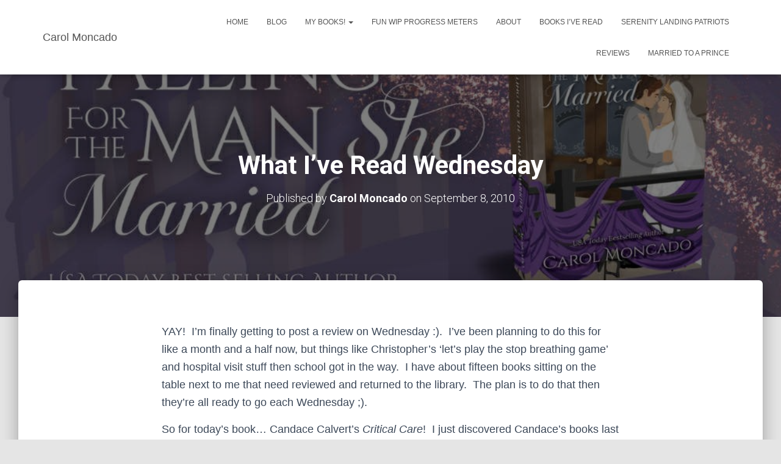

--- FILE ---
content_type: text/html; charset=UTF-8
request_url: https://www.carolmoncado.com/what-ive-read-wednesday/
body_size: 69994
content:
<!DOCTYPE html>
<html lang="en-US">

<head>
	<meta charset='UTF-8'>
	<meta name="viewport" content="width=device-width, initial-scale=1">
	<link rel="profile" href="http://gmpg.org/xfn/11">
		<title>What I&#8217;ve Read Wednesday &#8211; Carol Moncado</title>
<meta name='robots' content='max-image-preview:large' />
	<style>img:is([sizes="auto" i], [sizes^="auto," i]) { contain-intrinsic-size: 3000px 1500px }</style>
	<link rel='dns-prefetch' href='//fonts.googleapis.com' />
<link rel="alternate" type="application/rss+xml" title="Carol Moncado &raquo; Feed" href="https://www.carolmoncado.com/feed/" />
<link rel="alternate" type="application/rss+xml" title="Carol Moncado &raquo; Comments Feed" href="https://www.carolmoncado.com/comments/feed/" />
<script type="text/javascript">
/* <![CDATA[ */
window._wpemojiSettings = {"baseUrl":"https:\/\/s.w.org\/images\/core\/emoji\/16.0.1\/72x72\/","ext":".png","svgUrl":"https:\/\/s.w.org\/images\/core\/emoji\/16.0.1\/svg\/","svgExt":".svg","source":{"concatemoji":"https:\/\/www.carolmoncado.com\/wp-includes\/js\/wp-emoji-release.min.js?ver=6.8.3"}};
/*! This file is auto-generated */
!function(s,n){var o,i,e;function c(e){try{var t={supportTests:e,timestamp:(new Date).valueOf()};sessionStorage.setItem(o,JSON.stringify(t))}catch(e){}}function p(e,t,n){e.clearRect(0,0,e.canvas.width,e.canvas.height),e.fillText(t,0,0);var t=new Uint32Array(e.getImageData(0,0,e.canvas.width,e.canvas.height).data),a=(e.clearRect(0,0,e.canvas.width,e.canvas.height),e.fillText(n,0,0),new Uint32Array(e.getImageData(0,0,e.canvas.width,e.canvas.height).data));return t.every(function(e,t){return e===a[t]})}function u(e,t){e.clearRect(0,0,e.canvas.width,e.canvas.height),e.fillText(t,0,0);for(var n=e.getImageData(16,16,1,1),a=0;a<n.data.length;a++)if(0!==n.data[a])return!1;return!0}function f(e,t,n,a){switch(t){case"flag":return n(e,"\ud83c\udff3\ufe0f\u200d\u26a7\ufe0f","\ud83c\udff3\ufe0f\u200b\u26a7\ufe0f")?!1:!n(e,"\ud83c\udde8\ud83c\uddf6","\ud83c\udde8\u200b\ud83c\uddf6")&&!n(e,"\ud83c\udff4\udb40\udc67\udb40\udc62\udb40\udc65\udb40\udc6e\udb40\udc67\udb40\udc7f","\ud83c\udff4\u200b\udb40\udc67\u200b\udb40\udc62\u200b\udb40\udc65\u200b\udb40\udc6e\u200b\udb40\udc67\u200b\udb40\udc7f");case"emoji":return!a(e,"\ud83e\udedf")}return!1}function g(e,t,n,a){var r="undefined"!=typeof WorkerGlobalScope&&self instanceof WorkerGlobalScope?new OffscreenCanvas(300,150):s.createElement("canvas"),o=r.getContext("2d",{willReadFrequently:!0}),i=(o.textBaseline="top",o.font="600 32px Arial",{});return e.forEach(function(e){i[e]=t(o,e,n,a)}),i}function t(e){var t=s.createElement("script");t.src=e,t.defer=!0,s.head.appendChild(t)}"undefined"!=typeof Promise&&(o="wpEmojiSettingsSupports",i=["flag","emoji"],n.supports={everything:!0,everythingExceptFlag:!0},e=new Promise(function(e){s.addEventListener("DOMContentLoaded",e,{once:!0})}),new Promise(function(t){var n=function(){try{var e=JSON.parse(sessionStorage.getItem(o));if("object"==typeof e&&"number"==typeof e.timestamp&&(new Date).valueOf()<e.timestamp+604800&&"object"==typeof e.supportTests)return e.supportTests}catch(e){}return null}();if(!n){if("undefined"!=typeof Worker&&"undefined"!=typeof OffscreenCanvas&&"undefined"!=typeof URL&&URL.createObjectURL&&"undefined"!=typeof Blob)try{var e="postMessage("+g.toString()+"("+[JSON.stringify(i),f.toString(),p.toString(),u.toString()].join(",")+"));",a=new Blob([e],{type:"text/javascript"}),r=new Worker(URL.createObjectURL(a),{name:"wpTestEmojiSupports"});return void(r.onmessage=function(e){c(n=e.data),r.terminate(),t(n)})}catch(e){}c(n=g(i,f,p,u))}t(n)}).then(function(e){for(var t in e)n.supports[t]=e[t],n.supports.everything=n.supports.everything&&n.supports[t],"flag"!==t&&(n.supports.everythingExceptFlag=n.supports.everythingExceptFlag&&n.supports[t]);n.supports.everythingExceptFlag=n.supports.everythingExceptFlag&&!n.supports.flag,n.DOMReady=!1,n.readyCallback=function(){n.DOMReady=!0}}).then(function(){return e}).then(function(){var e;n.supports.everything||(n.readyCallback(),(e=n.source||{}).concatemoji?t(e.concatemoji):e.wpemoji&&e.twemoji&&(t(e.twemoji),t(e.wpemoji)))}))}((window,document),window._wpemojiSettings);
/* ]]> */
</script>
<style id='wp-emoji-styles-inline-css' type='text/css'>

	img.wp-smiley, img.emoji {
		display: inline !important;
		border: none !important;
		box-shadow: none !important;
		height: 1em !important;
		width: 1em !important;
		margin: 0 0.07em !important;
		vertical-align: -0.1em !important;
		background: none !important;
		padding: 0 !important;
	}
</style>
<link rel='stylesheet' id='wp-block-library-css' href='https://www.carolmoncado.com/wp-includes/css/dist/block-library/style.min.css?ver=6.8.3' type='text/css' media='all' />
<style id='classic-theme-styles-inline-css' type='text/css'>
/*! This file is auto-generated */
.wp-block-button__link{color:#fff;background-color:#32373c;border-radius:9999px;box-shadow:none;text-decoration:none;padding:calc(.667em + 2px) calc(1.333em + 2px);font-size:1.125em}.wp-block-file__button{background:#32373c;color:#fff;text-decoration:none}
</style>
<style id='global-styles-inline-css' type='text/css'>
:root{--wp--preset--aspect-ratio--square: 1;--wp--preset--aspect-ratio--4-3: 4/3;--wp--preset--aspect-ratio--3-4: 3/4;--wp--preset--aspect-ratio--3-2: 3/2;--wp--preset--aspect-ratio--2-3: 2/3;--wp--preset--aspect-ratio--16-9: 16/9;--wp--preset--aspect-ratio--9-16: 9/16;--wp--preset--color--black: #000000;--wp--preset--color--cyan-bluish-gray: #abb8c3;--wp--preset--color--white: #ffffff;--wp--preset--color--pale-pink: #f78da7;--wp--preset--color--vivid-red: #cf2e2e;--wp--preset--color--luminous-vivid-orange: #ff6900;--wp--preset--color--luminous-vivid-amber: #fcb900;--wp--preset--color--light-green-cyan: #7bdcb5;--wp--preset--color--vivid-green-cyan: #00d084;--wp--preset--color--pale-cyan-blue: #8ed1fc;--wp--preset--color--vivid-cyan-blue: #0693e3;--wp--preset--color--vivid-purple: #9b51e0;--wp--preset--color--accent: #e91e63;--wp--preset--color--background-color: #E5E5E5;--wp--preset--color--header-gradient: #050001;--wp--preset--gradient--vivid-cyan-blue-to-vivid-purple: linear-gradient(135deg,rgba(6,147,227,1) 0%,rgb(155,81,224) 100%);--wp--preset--gradient--light-green-cyan-to-vivid-green-cyan: linear-gradient(135deg,rgb(122,220,180) 0%,rgb(0,208,130) 100%);--wp--preset--gradient--luminous-vivid-amber-to-luminous-vivid-orange: linear-gradient(135deg,rgba(252,185,0,1) 0%,rgba(255,105,0,1) 100%);--wp--preset--gradient--luminous-vivid-orange-to-vivid-red: linear-gradient(135deg,rgba(255,105,0,1) 0%,rgb(207,46,46) 100%);--wp--preset--gradient--very-light-gray-to-cyan-bluish-gray: linear-gradient(135deg,rgb(238,238,238) 0%,rgb(169,184,195) 100%);--wp--preset--gradient--cool-to-warm-spectrum: linear-gradient(135deg,rgb(74,234,220) 0%,rgb(151,120,209) 20%,rgb(207,42,186) 40%,rgb(238,44,130) 60%,rgb(251,105,98) 80%,rgb(254,248,76) 100%);--wp--preset--gradient--blush-light-purple: linear-gradient(135deg,rgb(255,206,236) 0%,rgb(152,150,240) 100%);--wp--preset--gradient--blush-bordeaux: linear-gradient(135deg,rgb(254,205,165) 0%,rgb(254,45,45) 50%,rgb(107,0,62) 100%);--wp--preset--gradient--luminous-dusk: linear-gradient(135deg,rgb(255,203,112) 0%,rgb(199,81,192) 50%,rgb(65,88,208) 100%);--wp--preset--gradient--pale-ocean: linear-gradient(135deg,rgb(255,245,203) 0%,rgb(182,227,212) 50%,rgb(51,167,181) 100%);--wp--preset--gradient--electric-grass: linear-gradient(135deg,rgb(202,248,128) 0%,rgb(113,206,126) 100%);--wp--preset--gradient--midnight: linear-gradient(135deg,rgb(2,3,129) 0%,rgb(40,116,252) 100%);--wp--preset--font-size--small: 13px;--wp--preset--font-size--medium: 20px;--wp--preset--font-size--large: 36px;--wp--preset--font-size--x-large: 42px;--wp--preset--spacing--20: 0.44rem;--wp--preset--spacing--30: 0.67rem;--wp--preset--spacing--40: 1rem;--wp--preset--spacing--50: 1.5rem;--wp--preset--spacing--60: 2.25rem;--wp--preset--spacing--70: 3.38rem;--wp--preset--spacing--80: 5.06rem;--wp--preset--shadow--natural: 6px 6px 9px rgba(0, 0, 0, 0.2);--wp--preset--shadow--deep: 12px 12px 50px rgba(0, 0, 0, 0.4);--wp--preset--shadow--sharp: 6px 6px 0px rgba(0, 0, 0, 0.2);--wp--preset--shadow--outlined: 6px 6px 0px -3px rgba(255, 255, 255, 1), 6px 6px rgba(0, 0, 0, 1);--wp--preset--shadow--crisp: 6px 6px 0px rgba(0, 0, 0, 1);}:root :where(.is-layout-flow) > :first-child{margin-block-start: 0;}:root :where(.is-layout-flow) > :last-child{margin-block-end: 0;}:root :where(.is-layout-flow) > *{margin-block-start: 24px;margin-block-end: 0;}:root :where(.is-layout-constrained) > :first-child{margin-block-start: 0;}:root :where(.is-layout-constrained) > :last-child{margin-block-end: 0;}:root :where(.is-layout-constrained) > *{margin-block-start: 24px;margin-block-end: 0;}:root :where(.is-layout-flex){gap: 24px;}:root :where(.is-layout-grid){gap: 24px;}body .is-layout-flex{display: flex;}.is-layout-flex{flex-wrap: wrap;align-items: center;}.is-layout-flex > :is(*, div){margin: 0;}body .is-layout-grid{display: grid;}.is-layout-grid > :is(*, div){margin: 0;}.has-black-color{color: var(--wp--preset--color--black) !important;}.has-cyan-bluish-gray-color{color: var(--wp--preset--color--cyan-bluish-gray) !important;}.has-white-color{color: var(--wp--preset--color--white) !important;}.has-pale-pink-color{color: var(--wp--preset--color--pale-pink) !important;}.has-vivid-red-color{color: var(--wp--preset--color--vivid-red) !important;}.has-luminous-vivid-orange-color{color: var(--wp--preset--color--luminous-vivid-orange) !important;}.has-luminous-vivid-amber-color{color: var(--wp--preset--color--luminous-vivid-amber) !important;}.has-light-green-cyan-color{color: var(--wp--preset--color--light-green-cyan) !important;}.has-vivid-green-cyan-color{color: var(--wp--preset--color--vivid-green-cyan) !important;}.has-pale-cyan-blue-color{color: var(--wp--preset--color--pale-cyan-blue) !important;}.has-vivid-cyan-blue-color{color: var(--wp--preset--color--vivid-cyan-blue) !important;}.has-vivid-purple-color{color: var(--wp--preset--color--vivid-purple) !important;}.has-accent-color{color: var(--wp--preset--color--accent) !important;}.has-background-color-color{color: var(--wp--preset--color--background-color) !important;}.has-header-gradient-color{color: var(--wp--preset--color--header-gradient) !important;}.has-black-background-color{background-color: var(--wp--preset--color--black) !important;}.has-cyan-bluish-gray-background-color{background-color: var(--wp--preset--color--cyan-bluish-gray) !important;}.has-white-background-color{background-color: var(--wp--preset--color--white) !important;}.has-pale-pink-background-color{background-color: var(--wp--preset--color--pale-pink) !important;}.has-vivid-red-background-color{background-color: var(--wp--preset--color--vivid-red) !important;}.has-luminous-vivid-orange-background-color{background-color: var(--wp--preset--color--luminous-vivid-orange) !important;}.has-luminous-vivid-amber-background-color{background-color: var(--wp--preset--color--luminous-vivid-amber) !important;}.has-light-green-cyan-background-color{background-color: var(--wp--preset--color--light-green-cyan) !important;}.has-vivid-green-cyan-background-color{background-color: var(--wp--preset--color--vivid-green-cyan) !important;}.has-pale-cyan-blue-background-color{background-color: var(--wp--preset--color--pale-cyan-blue) !important;}.has-vivid-cyan-blue-background-color{background-color: var(--wp--preset--color--vivid-cyan-blue) !important;}.has-vivid-purple-background-color{background-color: var(--wp--preset--color--vivid-purple) !important;}.has-accent-background-color{background-color: var(--wp--preset--color--accent) !important;}.has-background-color-background-color{background-color: var(--wp--preset--color--background-color) !important;}.has-header-gradient-background-color{background-color: var(--wp--preset--color--header-gradient) !important;}.has-black-border-color{border-color: var(--wp--preset--color--black) !important;}.has-cyan-bluish-gray-border-color{border-color: var(--wp--preset--color--cyan-bluish-gray) !important;}.has-white-border-color{border-color: var(--wp--preset--color--white) !important;}.has-pale-pink-border-color{border-color: var(--wp--preset--color--pale-pink) !important;}.has-vivid-red-border-color{border-color: var(--wp--preset--color--vivid-red) !important;}.has-luminous-vivid-orange-border-color{border-color: var(--wp--preset--color--luminous-vivid-orange) !important;}.has-luminous-vivid-amber-border-color{border-color: var(--wp--preset--color--luminous-vivid-amber) !important;}.has-light-green-cyan-border-color{border-color: var(--wp--preset--color--light-green-cyan) !important;}.has-vivid-green-cyan-border-color{border-color: var(--wp--preset--color--vivid-green-cyan) !important;}.has-pale-cyan-blue-border-color{border-color: var(--wp--preset--color--pale-cyan-blue) !important;}.has-vivid-cyan-blue-border-color{border-color: var(--wp--preset--color--vivid-cyan-blue) !important;}.has-vivid-purple-border-color{border-color: var(--wp--preset--color--vivid-purple) !important;}.has-accent-border-color{border-color: var(--wp--preset--color--accent) !important;}.has-background-color-border-color{border-color: var(--wp--preset--color--background-color) !important;}.has-header-gradient-border-color{border-color: var(--wp--preset--color--header-gradient) !important;}.has-vivid-cyan-blue-to-vivid-purple-gradient-background{background: var(--wp--preset--gradient--vivid-cyan-blue-to-vivid-purple) !important;}.has-light-green-cyan-to-vivid-green-cyan-gradient-background{background: var(--wp--preset--gradient--light-green-cyan-to-vivid-green-cyan) !important;}.has-luminous-vivid-amber-to-luminous-vivid-orange-gradient-background{background: var(--wp--preset--gradient--luminous-vivid-amber-to-luminous-vivid-orange) !important;}.has-luminous-vivid-orange-to-vivid-red-gradient-background{background: var(--wp--preset--gradient--luminous-vivid-orange-to-vivid-red) !important;}.has-very-light-gray-to-cyan-bluish-gray-gradient-background{background: var(--wp--preset--gradient--very-light-gray-to-cyan-bluish-gray) !important;}.has-cool-to-warm-spectrum-gradient-background{background: var(--wp--preset--gradient--cool-to-warm-spectrum) !important;}.has-blush-light-purple-gradient-background{background: var(--wp--preset--gradient--blush-light-purple) !important;}.has-blush-bordeaux-gradient-background{background: var(--wp--preset--gradient--blush-bordeaux) !important;}.has-luminous-dusk-gradient-background{background: var(--wp--preset--gradient--luminous-dusk) !important;}.has-pale-ocean-gradient-background{background: var(--wp--preset--gradient--pale-ocean) !important;}.has-electric-grass-gradient-background{background: var(--wp--preset--gradient--electric-grass) !important;}.has-midnight-gradient-background{background: var(--wp--preset--gradient--midnight) !important;}.has-small-font-size{font-size: var(--wp--preset--font-size--small) !important;}.has-medium-font-size{font-size: var(--wp--preset--font-size--medium) !important;}.has-large-font-size{font-size: var(--wp--preset--font-size--large) !important;}.has-x-large-font-size{font-size: var(--wp--preset--font-size--x-large) !important;}
:root :where(.wp-block-pullquote){font-size: 1.5em;line-height: 1.6;}
</style>
<link rel='stylesheet' id='bootstrap-css' href='https://www.carolmoncado.com/wp-content/themes/hestia/assets/bootstrap/css/bootstrap.min.css?ver=1.0.2' type='text/css' media='all' />
<link rel='stylesheet' id='hestia-font-sizes-css' href='https://www.carolmoncado.com/wp-content/themes/hestia/assets/css/font-sizes.min.css?ver=3.3.3' type='text/css' media='all' />
<link rel='stylesheet' id='hestia_style-css' href='https://www.carolmoncado.com/wp-content/themes/hestia/style.min.css?ver=3.3.3' type='text/css' media='all' />
<style id='hestia_style-inline-css' type='text/css'>
.hestia-top-bar,.hestia-top-bar .widget.widget_shopping_cart .cart_list{background-color:#363537}.hestia-top-bar .widget .label-floating input[type=search]:-webkit-autofill{-webkit-box-shadow:inset 0 0 0 9999px #363537}.hestia-top-bar,.hestia-top-bar .widget .label-floating input[type=search],.hestia-top-bar .widget.widget_search form.form-group:before,.hestia-top-bar .widget.widget_product_search form.form-group:before,.hestia-top-bar .widget.widget_shopping_cart:before{color:#fff}.hestia-top-bar .widget .label-floating input[type=search]{-webkit-text-fill-color:#fff !important}.hestia-top-bar div.widget.widget_shopping_cart:before,.hestia-top-bar .widget.widget_product_search form.form-group:before,.hestia-top-bar .widget.widget_search form.form-group:before{background-color:#fff}.hestia-top-bar a,.hestia-top-bar .top-bar-nav li a{color:#fff}.hestia-top-bar ul li a[href*="mailto:"]:before,.hestia-top-bar ul li a[href*="tel:"]:before{background-color:#fff}.hestia-top-bar a:hover,.hestia-top-bar .top-bar-nav li a:hover{color:#eee}.hestia-top-bar ul li:hover a[href*="mailto:"]:before,.hestia-top-bar ul li:hover a[href*="tel:"]:before{background-color:#eee}
footer.footer.footer-black{background:#323437}footer.footer.footer-black.footer-big{color:#fff}footer.footer.footer-black a{color:#fff}footer.footer.footer-black hr{border-color:#5e5e5e}.footer-big p,.widget,.widget code,.widget pre{color:#5e5e5e}
:root{--hestia-primary-color:#e91e63}a,.navbar .dropdown-menu li:hover>a,.navbar .dropdown-menu li:focus>a,.navbar .dropdown-menu li:active>a,.navbar .navbar-nav>li .dropdown-menu li:hover>a,body:not(.home) .navbar-default .navbar-nav>.active:not(.btn)>a,body:not(.home) .navbar-default .navbar-nav>.active:not(.btn)>a:hover,body:not(.home) .navbar-default .navbar-nav>.active:not(.btn)>a:focus,a:hover,.card-blog a.moretag:hover,.card-blog a.more-link:hover,.widget a:hover,.has-text-color.has-accent-color,p.has-text-color a{color:#e91e63}.svg-text-color{fill:#e91e63}.pagination span.current,.pagination span.current:focus,.pagination span.current:hover{border-color:#e91e63}button,button:hover,.woocommerce .track_order button[type="submit"],.woocommerce .track_order button[type="submit"]:hover,div.wpforms-container .wpforms-form button[type=submit].wpforms-submit,div.wpforms-container .wpforms-form button[type=submit].wpforms-submit:hover,input[type="button"],input[type="button"]:hover,input[type="submit"],input[type="submit"]:hover,input#searchsubmit,.pagination span.current,.pagination span.current:focus,.pagination span.current:hover,.btn.btn-primary,.btn.btn-primary:link,.btn.btn-primary:hover,.btn.btn-primary:focus,.btn.btn-primary:active,.btn.btn-primary.active,.btn.btn-primary.active:focus,.btn.btn-primary.active:hover,.btn.btn-primary:active:hover,.btn.btn-primary:active:focus,.btn.btn-primary:active:hover,.hestia-sidebar-open.btn.btn-rose,.hestia-sidebar-close.btn.btn-rose,.hestia-sidebar-open.btn.btn-rose:hover,.hestia-sidebar-close.btn.btn-rose:hover,.hestia-sidebar-open.btn.btn-rose:focus,.hestia-sidebar-close.btn.btn-rose:focus,.label.label-primary,.hestia-work .portfolio-item:nth-child(6n+1) .label,.nav-cart .nav-cart-content .widget .buttons .button,.has-accent-background-color[class*="has-background"]{background-color:#e91e63}@media(max-width:768px){.navbar-default .navbar-nav>li>a:hover,.navbar-default .navbar-nav>li>a:focus,.navbar .navbar-nav .dropdown .dropdown-menu li a:hover,.navbar .navbar-nav .dropdown .dropdown-menu li a:focus,.navbar button.navbar-toggle:hover,.navbar .navbar-nav li:hover>a i{color:#e91e63}}body:not(.woocommerce-page) button:not([class^="fl-"]):not(.hestia-scroll-to-top):not(.navbar-toggle):not(.close),body:not(.woocommerce-page) .button:not([class^="fl-"]):not(hestia-scroll-to-top):not(.navbar-toggle):not(.add_to_cart_button):not(.product_type_grouped):not(.product_type_external),div.wpforms-container .wpforms-form button[type=submit].wpforms-submit,input[type="submit"],input[type="button"],.btn.btn-primary,.widget_product_search button[type="submit"],.hestia-sidebar-open.btn.btn-rose,.hestia-sidebar-close.btn.btn-rose,.everest-forms button[type=submit].everest-forms-submit-button{-webkit-box-shadow:0 2px 2px 0 rgba(233,30,99,0.14),0 3px 1px -2px rgba(233,30,99,0.2),0 1px 5px 0 rgba(233,30,99,0.12);box-shadow:0 2px 2px 0 rgba(233,30,99,0.14),0 3px 1px -2px rgba(233,30,99,0.2),0 1px 5px 0 rgba(233,30,99,0.12)}.card .header-primary,.card .content-primary,.everest-forms button[type=submit].everest-forms-submit-button{background:#e91e63}body:not(.woocommerce-page) .button:not([class^="fl-"]):not(.hestia-scroll-to-top):not(.navbar-toggle):not(.add_to_cart_button):hover,body:not(.woocommerce-page) button:not([class^="fl-"]):not(.hestia-scroll-to-top):not(.navbar-toggle):not(.close):hover,div.wpforms-container .wpforms-form button[type=submit].wpforms-submit:hover,input[type="submit"]:hover,input[type="button"]:hover,input#searchsubmit:hover,.widget_product_search button[type="submit"]:hover,.pagination span.current,.btn.btn-primary:hover,.btn.btn-primary:focus,.btn.btn-primary:active,.btn.btn-primary.active,.btn.btn-primary:active:focus,.btn.btn-primary:active:hover,.hestia-sidebar-open.btn.btn-rose:hover,.hestia-sidebar-close.btn.btn-rose:hover,.pagination span.current:hover,.everest-forms button[type=submit].everest-forms-submit-button:hover,.everest-forms button[type=submit].everest-forms-submit-button:focus,.everest-forms button[type=submit].everest-forms-submit-button:active{-webkit-box-shadow:0 14px 26px -12px rgba(233,30,99,0.42),0 4px 23px 0 rgba(0,0,0,0.12),0 8px 10px -5px rgba(233,30,99,0.2);box-shadow:0 14px 26px -12px rgba(233,30,99,0.42),0 4px 23px 0 rgba(0,0,0,0.12),0 8px 10px -5px rgba(233,30,99,0.2);color:#fff}.form-group.is-focused .form-control{background-image:-webkit-gradient(linear,left top,left bottom,from(#e91e63),to(#e91e63)),-webkit-gradient(linear,left top,left bottom,from(#d2d2d2),to(#d2d2d2));background-image:-webkit-linear-gradient(linear,left top,left bottom,from(#e91e63),to(#e91e63)),-webkit-linear-gradient(linear,left top,left bottom,from(#d2d2d2),to(#d2d2d2));background-image:linear-gradient(linear,left top,left bottom,from(#e91e63),to(#e91e63)),linear-gradient(linear,left top,left bottom,from(#d2d2d2),to(#d2d2d2))}.navbar:not(.navbar-transparent) li:not(.btn):hover>a,.navbar li.on-section:not(.btn)>a,.navbar.full-screen-menu.navbar-transparent li:not(.btn):hover>a,.navbar.full-screen-menu .navbar-toggle:hover,.navbar:not(.navbar-transparent) .nav-cart:hover,.navbar:not(.navbar-transparent) .hestia-toggle-search:hover{color:#e91e63}.header-filter-gradient{background:linear-gradient(45deg,rgba(5,0,1,1) 0,rgb(71,28,0) 100%)}.has-text-color.has-header-gradient-color{color:#050001}.has-header-gradient-background-color[class*="has-background"]{background-color:#050001}.has-text-color.has-background-color-color{color:#E5E5E5}.has-background-color-background-color[class*="has-background"]{background-color:#E5E5E5}
.btn.btn-primary:not(.colored-button):not(.btn-left):not(.btn-right):not(.btn-just-icon):not(.menu-item),input[type="submit"]:not(.search-submit),body:not(.woocommerce-account) .woocommerce .button.woocommerce-Button,.woocommerce .product button.button,.woocommerce .product button.button.alt,.woocommerce .product #respond input#submit,.woocommerce-cart .blog-post .woocommerce .cart-collaterals .cart_totals .checkout-button,.woocommerce-checkout #payment #place_order,.woocommerce-account.woocommerce-page button.button,.woocommerce .track_order button[type="submit"],.nav-cart .nav-cart-content .widget .buttons .button,.woocommerce a.button.wc-backward,body.woocommerce .wccm-catalog-item a.button,body.woocommerce a.wccm-button.button,form.woocommerce-form-coupon button.button,div.wpforms-container .wpforms-form button[type=submit].wpforms-submit,div.woocommerce a.button.alt,div.woocommerce table.my_account_orders .button,.btn.colored-button,.btn.btn-left,.btn.btn-right,.btn:not(.colored-button):not(.btn-left):not(.btn-right):not(.btn-just-icon):not(.menu-item):not(.hestia-sidebar-open):not(.hestia-sidebar-close){padding-top:15px;padding-bottom:15px;padding-left:33px;padding-right:33px}
:root{--hestia-button-border-radius:3px}.btn.btn-primary:not(.colored-button):not(.btn-left):not(.btn-right):not(.btn-just-icon):not(.menu-item),input[type="submit"]:not(.search-submit),body:not(.woocommerce-account) .woocommerce .button.woocommerce-Button,.woocommerce .product button.button,.woocommerce .product button.button.alt,.woocommerce .product #respond input#submit,.woocommerce-cart .blog-post .woocommerce .cart-collaterals .cart_totals .checkout-button,.woocommerce-checkout #payment #place_order,.woocommerce-account.woocommerce-page button.button,.woocommerce .track_order button[type="submit"],.nav-cart .nav-cart-content .widget .buttons .button,.woocommerce a.button.wc-backward,body.woocommerce .wccm-catalog-item a.button,body.woocommerce a.wccm-button.button,form.woocommerce-form-coupon button.button,div.wpforms-container .wpforms-form button[type=submit].wpforms-submit,div.woocommerce a.button.alt,div.woocommerce table.my_account_orders .button,input[type="submit"].search-submit,.hestia-view-cart-wrapper .added_to_cart.wc-forward,.woocommerce-product-search button,.woocommerce-cart .actions .button,#secondary div[id^=woocommerce_price_filter] .button,.woocommerce div[id^=woocommerce_widget_cart].widget .buttons .button,.searchform input[type=submit],.searchform button,.search-form:not(.media-toolbar-primary) input[type=submit],.search-form:not(.media-toolbar-primary) button,.woocommerce-product-search input[type=submit],.btn.colored-button,.btn.btn-left,.btn.btn-right,.btn:not(.colored-button):not(.btn-left):not(.btn-right):not(.btn-just-icon):not(.menu-item):not(.hestia-sidebar-open):not(.hestia-sidebar-close){border-radius:3px}
body,ul,.tooltip-inner{font-family:Arial,Helvetica,sans-serif}
@media(min-width:769px){.page-header.header-small .hestia-title,.page-header.header-small .title,h1.hestia-title.title-in-content,.main article.section .has-title-font-size{font-size:42px}}
@media( min-width:480px){}@media( min-width:768px){}.hestia-scroll-to-top{border-radius :50%;background-color:#999}.hestia-scroll-to-top:hover{background-color:#999}.hestia-scroll-to-top:hover svg,.hestia-scroll-to-top:hover p{color:#fff}.hestia-scroll-to-top svg,.hestia-scroll-to-top p{color:#fff}
</style>
<link rel='stylesheet' id='hestia_fonts-css' href='https://fonts.googleapis.com/css?family=Roboto%3A300%2C400%2C500%2C700%7CRoboto+Slab%3A400%2C700&#038;subset=latin%2Clatin-ext&#038;ver=3.3.3' type='text/css' media='all' />
<script type="text/javascript" src="https://www.carolmoncado.com/wp-includes/js/jquery/jquery.min.js?ver=3.7.1" id="jquery-core-js"></script>
<script type="text/javascript" src="https://www.carolmoncado.com/wp-includes/js/jquery/jquery-migrate.min.js?ver=3.4.1" id="jquery-migrate-js"></script>
<link rel="https://api.w.org/" href="https://www.carolmoncado.com/wp-json/" /><link rel="alternate" title="JSON" type="application/json" href="https://www.carolmoncado.com/wp-json/wp/v2/posts/185" /><link rel="EditURI" type="application/rsd+xml" title="RSD" href="https://www.carolmoncado.com/xmlrpc.php?rsd" />
<meta name="generator" content="WordPress 6.8.3" />
<link rel="canonical" href="https://www.carolmoncado.com/what-ive-read-wednesday/" />
<link rel='shortlink' href='https://www.carolmoncado.com/?p=185' />
<link rel="alternate" title="oEmbed (JSON)" type="application/json+oembed" href="https://www.carolmoncado.com/wp-json/oembed/1.0/embed?url=https%3A%2F%2Fwww.carolmoncado.com%2Fwhat-ive-read-wednesday%2F" />
<link rel="alternate" title="oEmbed (XML)" type="text/xml+oembed" href="https://www.carolmoncado.com/wp-json/oembed/1.0/embed?url=https%3A%2F%2Fwww.carolmoncado.com%2Fwhat-ive-read-wednesday%2F&#038;format=xml" />
<link rel="icon" href="https://www.carolmoncado.com/wp-content/uploads/2010/06/cropped-Carol-bw-300dpi-32x32.jpg" sizes="32x32" />
<link rel="icon" href="https://www.carolmoncado.com/wp-content/uploads/2010/06/cropped-Carol-bw-300dpi-192x192.jpg" sizes="192x192" />
<link rel="apple-touch-icon" href="https://www.carolmoncado.com/wp-content/uploads/2010/06/cropped-Carol-bw-300dpi-180x180.jpg" />
<meta name="msapplication-TileImage" content="https://www.carolmoncado.com/wp-content/uploads/2010/06/cropped-Carol-bw-300dpi-270x270.jpg" />
</head>

<body class="wp-singular post-template-default single single-post postid-185 single-format-standard wp-theme-hestia blog-post header-layout-default">
		<div class="wrapper post-185 post type-post status-publish format-standard hentry category-family category-reading category-reviews default ">
		<header class="header ">
			<div style="display: none"></div>		<nav class="navbar navbar-default  hestia_left navbar-not-transparent navbar-fixed-top">
						<div class="container">
						<div class="navbar-header">
			<div class="title-logo-wrapper">
				<a class="navbar-brand" href="https://www.carolmoncado.com/"
						title="Carol Moncado">
					<p>Carol Moncado</p></a>
			</div>
								<div class="navbar-toggle-wrapper">
						<button type="button" class="navbar-toggle" data-toggle="collapse" data-target="#main-navigation">
								<span class="icon-bar"></span><span class="icon-bar"></span><span class="icon-bar"></span>				<span class="sr-only">Toggle Navigation</span>
			</button>
					</div>
				</div>
		<div id="main-navigation" class="collapse navbar-collapse"><ul id="menu-main-menu" class="nav navbar-nav"><li id="menu-item-2768" class="menu-item menu-item-type-post_type menu-item-object-page menu-item-home menu-item-2768"><a title="Home" href="https://www.carolmoncado.com/">Home</a></li>
<li id="menu-item-3844" class="menu-item menu-item-type-post_type menu-item-object-page current_page_parent menu-item-3844"><a title="Blog" href="https://www.carolmoncado.com/?page_id=3843">Blog</a></li>
<li id="menu-item-2454" class="menu-item menu-item-type-post_type menu-item-object-page menu-item-has-children menu-item-2454 dropdown"><a title="My Books!" href="https://www.carolmoncado.com/?page_id=2453" class="dropdown-toggle">My Books! <span class="caret-wrap"><span class="caret"><svg aria-hidden="true" focusable="false" data-prefix="fas" data-icon="chevron-down" class="svg-inline--fa fa-chevron-down fa-w-14" role="img" xmlns="http://www.w3.org/2000/svg" viewBox="0 0 448 512"><path d="M207.029 381.476L12.686 187.132c-9.373-9.373-9.373-24.569 0-33.941l22.667-22.667c9.357-9.357 24.522-9.375 33.901-.04L224 284.505l154.745-154.021c9.379-9.335 24.544-9.317 33.901.04l22.667 22.667c9.373 9.373 9.373 24.569 0 33.941L240.971 381.476c-9.373 9.372-24.569 9.372-33.942 0z"></path></svg></span></span></a>
<ul role="menu" class="dropdown-menu">
	<li id="menu-item-2915" class="menu-item menu-item-type-post_type menu-item-object-page menu-item-2915"><a title="Timeline/Book Order" href="https://www.carolmoncado.com/my-books/timelinebook-order/">Timeline/Book Order</a></li>
	<li id="menu-item-3905" class="menu-item menu-item-type-post_type menu-item-object-page menu-item-3905"><a title="Series Starters!" href="https://www.carolmoncado.com/?page_id=3896">Series Starters!</a></li>
	<li id="menu-item-3822" class="menu-item menu-item-type-post_type menu-item-object-page menu-item-has-children menu-item-3822 dropdown dropdown-submenu"><a title="Beaches of Trumanville" href="https://www.carolmoncado.com/?page_id=3800" class="dropdown-toggle">Beaches of Trumanville <span class="caret-wrap"><span class="caret"><svg aria-hidden="true" focusable="false" data-prefix="fas" data-icon="chevron-down" class="svg-inline--fa fa-chevron-down fa-w-14" role="img" xmlns="http://www.w3.org/2000/svg" viewBox="0 0 448 512"><path d="M207.029 381.476L12.686 187.132c-9.373-9.373-9.373-24.569 0-33.941l22.667-22.667c9.357-9.357 24.522-9.375 33.901-.04L224 284.505l154.745-154.021c9.379-9.335 24.544-9.317 33.901.04l22.667 22.667c9.373 9.373 9.373 24.569 0 33.941L240.971 381.476c-9.373 9.372-24.569 9.372-33.942 0z"></path></svg></span></span></a>
	<ul role="menu" class="dropdown-menu">
		<li id="menu-item-3827" class="menu-item menu-item-type-post_type menu-item-object-page menu-item-3827"><a title="Small Town Girls Don’t Marry Hollywood Hunks" href="https://www.carolmoncado.com/?page_id=3804">Small Town Girls Don’t Marry Hollywood Hunks</a></li>
		<li id="menu-item-3826" class="menu-item menu-item-type-post_type menu-item-object-page menu-item-3826"><a title="Small Town Girls Don’t Marry Secret Princes" href="https://www.carolmoncado.com/?page_id=3809">Small Town Girls Don’t Marry Secret Princes</a></li>
		<li id="menu-item-3825" class="menu-item menu-item-type-post_type menu-item-object-page menu-item-3825"><a title="Small Town Girls Don’t Marry Baseball Stars" href="https://www.carolmoncado.com/?page_id=3816">Small Town Girls Don’t Marry Baseball Stars</a></li>
		<li id="menu-item-3824" class="menu-item menu-item-type-post_type menu-item-object-page menu-item-3824"><a title="Small Town Girls Don’t Marry Their Best Friends" href="https://www.carolmoncado.com/?page_id=3818">Small Town Girls Don’t Marry Their Best Friends</a></li>
		<li id="menu-item-3828" class="menu-item menu-item-type-post_type menu-item-object-page menu-item-3828"><a title="Small Town Girls Don’t Marry Their Back-Ups" href="https://www.carolmoncado.com/?page_id=3820">Small Town Girls Don’t Marry Their Back-Ups</a></li>
	</ul>
</li>
	<li id="menu-item-3376" class="menu-item menu-item-type-post_type menu-item-object-page menu-item-has-children menu-item-3376 dropdown dropdown-submenu"><a title="The Monarchies of Belles Montagnes" href="https://www.carolmoncado.com/?page_id=3358" class="dropdown-toggle">The Monarchies of Belles Montagnes <span class="caret-wrap"><span class="caret"><svg aria-hidden="true" focusable="false" data-prefix="fas" data-icon="chevron-down" class="svg-inline--fa fa-chevron-down fa-w-14" role="img" xmlns="http://www.w3.org/2000/svg" viewBox="0 0 448 512"><path d="M207.029 381.476L12.686 187.132c-9.373-9.373-9.373-24.569 0-33.941l22.667-22.667c9.357-9.357 24.522-9.375 33.901-.04L224 284.505l154.745-154.021c9.379-9.335 24.544-9.317 33.901.04l22.667 22.667c9.373 9.373 9.373 24.569 0 33.941L240.971 381.476c-9.373 9.372-24.569 9.372-33.942 0z"></path></svg></span></span></a>
	<ul role="menu" class="dropdown-menu">
		<li id="menu-item-2683" class="menu-item menu-item-type-post_type menu-item-object-page menu-item-2683"><a title="Good Enough for a Princess" href="https://www.carolmoncado.com/?page_id=2668">Good Enough for a Princess</a></li>
		<li id="menu-item-2676" class="menu-item menu-item-type-post_type menu-item-object-page menu-item-2676"><a title="Along Came a Prince" href="https://www.carolmoncado.com/?page_id=2674">Along Came a Prince</a></li>
		<li id="menu-item-2682" class="menu-item menu-item-type-post_type menu-item-object-page menu-item-2682"><a title="More Than a Princess" href="https://www.carolmoncado.com/?page_id=2679">More Than a Princess</a></li>
		<li id="menu-item-2685" class="menu-item menu-item-type-post_type menu-item-object-page menu-item-2685"><a title="Hand-Me-Down Princess" href="https://www.carolmoncado.com/?page_id=2684">Hand-Me-Down Princess</a></li>
		<li id="menu-item-2800" class="menu-item menu-item-type-post_type menu-item-object-page menu-item-2800"><a title="Winning the Queen’s Heart" href="https://www.carolmoncado.com/?page_id=2797">Winning the Queen’s Heart</a></li>
		<li id="menu-item-3010" class="menu-item menu-item-type-post_type menu-item-object-page menu-item-3010"><a title="Protecting the Prince" href="https://www.carolmoncado.com/?page_id=3004">Protecting the Prince</a></li>
		<li id="menu-item-3011" class="menu-item menu-item-type-post_type menu-item-object-page menu-item-3011"><a title="Prince From Her Past" href="https://www.carolmoncado.com/?page_id=2852">Prince From Her Past</a></li>
		<li id="menu-item-3744" class="menu-item menu-item-type-post_type menu-item-object-page menu-item-3744"><a title="Guardian of her Heart" href="https://www.carolmoncado.com/?page_id=3739">Guardian of her Heart</a></li>
	</ul>
</li>
	<li id="menu-item-3284" class="menu-item menu-item-type-post_type menu-item-object-page menu-item-has-children menu-item-3284 dropdown dropdown-submenu"><a title="Serenity Landing Second Chances" href="https://www.carolmoncado.com/?page_id=3277" class="dropdown-toggle">Serenity Landing Second Chances <span class="caret-wrap"><span class="caret"><svg aria-hidden="true" focusable="false" data-prefix="fas" data-icon="chevron-down" class="svg-inline--fa fa-chevron-down fa-w-14" role="img" xmlns="http://www.w3.org/2000/svg" viewBox="0 0 448 512"><path d="M207.029 381.476L12.686 187.132c-9.373-9.373-9.373-24.569 0-33.941l22.667-22.667c9.357-9.357 24.522-9.375 33.901-.04L224 284.505l154.745-154.021c9.379-9.335 24.544-9.317 33.901.04l22.667 22.667c9.373 9.373 9.373 24.569 0 33.941L240.971 381.476c-9.373 9.372-24.569 9.372-33.942 0z"></path></svg></span></span></a>
	<ul role="menu" class="dropdown-menu">
		<li id="menu-item-3323" class="menu-item menu-item-type-post_type menu-item-object-page menu-item-3323"><a title="Discovering Home" href="https://www.carolmoncado.com/?page_id=3279">Discovering Home</a></li>
		<li id="menu-item-3322" class="menu-item menu-item-type-post_type menu-item-object-page menu-item-3322"><a title="Glimpsing Hope" href="https://www.carolmoncado.com/?page_id=3314">Glimpsing Hope</a></li>
		<li id="menu-item-3321" class="menu-item menu-item-type-post_type menu-item-object-page menu-item-3321"><a title="Reclaiming Hearts" href="https://www.carolmoncado.com/?page_id=3319">Reclaiming Hearts</a></li>
	</ul>
</li>
	<li id="menu-item-3405" class="menu-item menu-item-type-post_type menu-item-object-page menu-item-has-children menu-item-3405 dropdown dropdown-submenu"><a title="Crowns &#038; Courtships" href="https://www.carolmoncado.com/?page_id=3401" class="dropdown-toggle">Crowns &#038; Courtships <span class="caret-wrap"><span class="caret"><svg aria-hidden="true" focusable="false" data-prefix="fas" data-icon="chevron-down" class="svg-inline--fa fa-chevron-down fa-w-14" role="img" xmlns="http://www.w3.org/2000/svg" viewBox="0 0 448 512"><path d="M207.029 381.476L12.686 187.132c-9.373-9.373-9.373-24.569 0-33.941l22.667-22.667c9.357-9.357 24.522-9.375 33.901-.04L224 284.505l154.745-154.021c9.379-9.335 24.544-9.317 33.901.04l22.667 22.667c9.373 9.373 9.373 24.569 0 33.941L240.971 381.476c-9.373 9.372-24.569 9.372-33.942 0z"></path></svg></span></span></a>
	<ul role="menu" class="dropdown-menu">
		<li id="menu-item-3413" class="menu-item menu-item-type-post_type menu-item-object-page menu-item-3413"><a title="Heart of a Prince" href="https://www.carolmoncado.com/?page_id=3409">Heart of a Prince</a></li>
		<li id="menu-item-3674" class="menu-item menu-item-type-post_type menu-item-object-page menu-item-3674"><a title="The Inadvertent Princess" href="https://www.carolmoncado.com/?page_id=3642">The Inadvertent Princess</a></li>
		<li id="menu-item-3673" class="menu-item menu-item-type-post_type menu-item-object-page menu-item-3673"><a title="A Royally Beautiful Mess" href="https://www.carolmoncado.com/?page_id=3646">A Royally Beautiful Mess</a></li>
		<li id="menu-item-3823" class="menu-item menu-item-type-post_type menu-item-object-page menu-item-3823"><a title="Small Town Girls Don’t Marry Their Back-Ups" href="https://www.carolmoncado.com/?page_id=3820">Small Town Girls Don’t Marry Their Back-Ups</a></li>
		<li id="menu-item-3764" class="menu-item menu-item-type-post_type menu-item-object-page menu-item-3764"><a title="The Indentured Queen" href="https://www.carolmoncado.com/?page_id=3747">The Indentured Queen</a></li>
		<li id="menu-item-3765" class="menu-item menu-item-type-post_type menu-item-object-page menu-item-3765"><a title="Her Undercover Prince" href="https://www.carolmoncado.com/?page_id=3750">Her Undercover Prince</a></li>
		<li id="menu-item-3762" class="menu-item menu-item-type-post_type menu-item-object-page menu-item-3762"><a title="The Spare and the Heir" href="https://www.carolmoncado.com/?page_id=3754">The Spare and the Heir</a></li>
		<li id="menu-item-3761" class="menu-item menu-item-type-post_type menu-item-object-page menu-item-3761"><a title="Beyond Titles &#038; Tiaras" href="https://www.carolmoncado.com/?page_id=3757">Beyond Titles &#038; Tiaras</a></li>
	</ul>
</li>
	<li id="menu-item-3672" class="menu-item menu-item-type-post_type menu-item-object-page menu-item-has-children menu-item-3672 dropdown dropdown-submenu"><a title="Crowns &#038; Courtships: Novellas" href="https://www.carolmoncado.com/?page_id=3653" class="dropdown-toggle">Crowns &#038; Courtships: Novellas <span class="caret-wrap"><span class="caret"><svg aria-hidden="true" focusable="false" data-prefix="fas" data-icon="chevron-down" class="svg-inline--fa fa-chevron-down fa-w-14" role="img" xmlns="http://www.w3.org/2000/svg" viewBox="0 0 448 512"><path d="M207.029 381.476L12.686 187.132c-9.373-9.373-9.373-24.569 0-33.941l22.667-22.667c9.357-9.357 24.522-9.375 33.901-.04L224 284.505l154.745-154.021c9.379-9.335 24.544-9.317 33.901.04l22.667 22.667c9.373 9.373 9.373 24.569 0 33.941L240.971 381.476c-9.373 9.372-24.569 9.372-33.942 0z"></path></svg></span></span></a>
	<ul role="menu" class="dropdown-menu">
		<li id="menu-item-3414" class="menu-item menu-item-type-post_type menu-item-object-page menu-item-3414"><a title="Dare You" href="https://www.carolmoncado.com/?page_id=3406">Dare You</a></li>
		<li id="menu-item-3671" class="menu-item menu-item-type-post_type menu-item-object-page menu-item-3671"><a title="A Kaerasti for Clari" href="https://www.carolmoncado.com/?page_id=3656">A Kaerasti for Clari</a></li>
		<li id="menu-item-3771" class="menu-item menu-item-type-post_type menu-item-object-page menu-item-3771"><a title="Love for the Ages" href="https://www.carolmoncado.com/?page_id=3766">Love for the Ages</a></li>
	</ul>
</li>
	<li id="menu-item-2466" class="menu-item menu-item-type-post_type menu-item-object-page menu-item-has-children menu-item-2466 dropdown dropdown-submenu"><a title="CANDID Romance" href="https://www.carolmoncado.com/?page_id=2456" class="dropdown-toggle">CANDID Romance <span class="caret-wrap"><span class="caret"><svg aria-hidden="true" focusable="false" data-prefix="fas" data-icon="chevron-down" class="svg-inline--fa fa-chevron-down fa-w-14" role="img" xmlns="http://www.w3.org/2000/svg" viewBox="0 0 448 512"><path d="M207.029 381.476L12.686 187.132c-9.373-9.373-9.373-24.569 0-33.941l22.667-22.667c9.357-9.357 24.522-9.375 33.901-.04L224 284.505l154.745-154.021c9.379-9.335 24.544-9.317 33.901.04l22.667 22.667c9.373 9.373 9.373 24.569 0 33.941L240.971 381.476c-9.373 9.372-24.569 9.372-33.942 0z"></path></svg></span></span></a>
	<ul role="menu" class="dropdown-menu">
		<li id="menu-item-2667" class="menu-item menu-item-type-post_type menu-item-object-page menu-item-2667"><a title="Finding Mr. Write" href="https://www.carolmoncado.com/?page_id=2650">Finding Mr. Write</a></li>
		<li id="menu-item-2666" class="menu-item menu-item-type-post_type menu-item-object-page menu-item-2666"><a title="Finally Mr. Write" href="https://www.carolmoncado.com/?page_id=2654">Finally Mr. Write</a></li>
		<li id="menu-item-2665" class="menu-item menu-item-type-post_type menu-item-object-page menu-item-2665"><a title="Falling for Mr. Write" href="https://www.carolmoncado.com/?page_id=2660">Falling for Mr. Write</a></li>
	</ul>
</li>
	<li id="menu-item-3222" class="menu-item menu-item-type-post_type menu-item-object-page menu-item-has-children menu-item-3222 dropdown dropdown-submenu"><a title="Serenity Landing Tuesdays of Grace" href="https://www.carolmoncado.com/?page_id=3210" class="dropdown-toggle">Serenity Landing Tuesdays of Grace <span class="caret-wrap"><span class="caret"><svg aria-hidden="true" focusable="false" data-prefix="fas" data-icon="chevron-down" class="svg-inline--fa fa-chevron-down fa-w-14" role="img" xmlns="http://www.w3.org/2000/svg" viewBox="0 0 448 512"><path d="M207.029 381.476L12.686 187.132c-9.373-9.373-9.373-24.569 0-33.941l22.667-22.667c9.357-9.357 24.522-9.375 33.901-.04L224 284.505l154.745-154.021c9.379-9.335 24.544-9.317 33.901.04l22.667 22.667c9.373 9.373 9.373 24.569 0 33.941L240.971 381.476c-9.373 9.372-24.569 9.372-33.942 0z"></path></svg></span></span></a>
	<ul role="menu" class="dropdown-menu">
		<li id="menu-item-3221" class="menu-item menu-item-type-post_type menu-item-object-page menu-item-has-children menu-item-3221 dropdown dropdown-submenu"><a title="Grace to Save" href="https://www.carolmoncado.com/?page_id=3214" class="dropdown-toggle">Grace to Save <span class="caret-wrap"><span class="caret"><svg aria-hidden="true" focusable="false" data-prefix="fas" data-icon="chevron-down" class="svg-inline--fa fa-chevron-down fa-w-14" role="img" xmlns="http://www.w3.org/2000/svg" viewBox="0 0 448 512"><path d="M207.029 381.476L12.686 187.132c-9.373-9.373-9.373-24.569 0-33.941l22.667-22.667c9.357-9.357 24.522-9.375 33.901-.04L224 284.505l154.745-154.021c9.379-9.335 24.544-9.317 33.901.04l22.667 22.667c9.373 9.373 9.373 24.569 0 33.941L240.971 381.476c-9.373 9.372-24.569 9.372-33.942 0z"></path></svg></span></span></a>
		<ul role="menu" class="dropdown-menu">
			<li id="menu-item-3220" class="menu-item menu-item-type-post_type menu-item-object-page menu-item-3220"><a title="Grace to Save, Chapter One" href="https://www.carolmoncado.com/?page_id=3216">Grace to Save, Chapter One</a></li>
		</ul>
</li>
	</ul>
</li>
	<li id="menu-item-2696" class="menu-item menu-item-type-post_type menu-item-object-page menu-item-has-children menu-item-2696 dropdown dropdown-submenu"><a title="Serenity Landing Lifeguards" href="https://www.carolmoncado.com/?page_id=2690" class="dropdown-toggle">Serenity Landing Lifeguards <span class="caret-wrap"><span class="caret"><svg aria-hidden="true" focusable="false" data-prefix="fas" data-icon="chevron-down" class="svg-inline--fa fa-chevron-down fa-w-14" role="img" xmlns="http://www.w3.org/2000/svg" viewBox="0 0 448 512"><path d="M207.029 381.476L12.686 187.132c-9.373-9.373-9.373-24.569 0-33.941l22.667-22.667c9.357-9.357 24.522-9.375 33.901-.04L224 284.505l154.745-154.021c9.379-9.335 24.544-9.317 33.901.04l22.667 22.667c9.373 9.373 9.373 24.569 0 33.941L240.971 381.476c-9.373 9.372-24.569 9.372-33.942 0z"></path></svg></span></span></a>
	<ul role="menu" class="dropdown-menu">
		<li id="menu-item-2692" class="menu-item menu-item-type-post_type menu-item-object-page menu-item-2692"><a title="The Lifeguard, the New Guy, &#038; Frozen Custard" href="https://www.carolmoncado.com/?page_id=2691">The Lifeguard,  the New Guy, &#038; Frozen Custard</a></li>
		<li id="menu-item-3030" class="menu-item menu-item-type-post_type menu-item-object-page menu-item-3030"><a title="The Lifeguard, the Abandoned Heiress, &#038; Frozen Custard" href="https://www.carolmoncado.com/?page_id=3026">The Lifeguard, the Abandoned Heiress, &#038; Frozen Custard</a></li>
	</ul>
</li>
	<li id="menu-item-2811" class="menu-item menu-item-type-post_type menu-item-object-page menu-item-has-children menu-item-2811 dropdown dropdown-submenu"><a title="Serenity Landing Teachers" href="https://www.carolmoncado.com/?page_id=2808" class="dropdown-toggle">Serenity Landing Teachers <span class="caret-wrap"><span class="caret"><svg aria-hidden="true" focusable="false" data-prefix="fas" data-icon="chevron-down" class="svg-inline--fa fa-chevron-down fa-w-14" role="img" xmlns="http://www.w3.org/2000/svg" viewBox="0 0 448 512"><path d="M207.029 381.476L12.686 187.132c-9.373-9.373-9.373-24.569 0-33.941l22.667-22.667c9.357-9.357 24.522-9.375 33.901-.04L224 284.505l154.745-154.021c9.379-9.335 24.544-9.317 33.901.04l22.667 22.667c9.373 9.373 9.373 24.569 0 33.941L240.971 381.476c-9.373 9.372-24.569 9.372-33.942 0z"></path></svg></span></span></a>
	<ul role="menu" class="dropdown-menu">
		<li id="menu-item-2806" class="menu-item menu-item-type-post_type menu-item-object-page menu-item-2806"><a title="Gifts of Love" href="https://www.carolmoncado.com/?page_id=2804">Gifts of Love</a></li>
		<li id="menu-item-3289" class="menu-item menu-item-type-post_type menu-item-object-page menu-item-3289"><a title="Manuscripts &#038; Mistletoe" href="https://www.carolmoncado.com/?page_id=3286">Manuscripts &#038; Mistletoe</a></li>
		<li id="menu-item-3738" class="menu-item menu-item-type-post_type menu-item-object-page menu-item-3738"><a title="Premieres &#038; Paparazzi" href="https://www.carolmoncado.com/?page_id=3735">Premieres &#038; Paparazzi</a></li>
	</ul>
</li>
	<li id="menu-item-3025" class="menu-item menu-item-type-post_type menu-item-object-page menu-item-has-children menu-item-3025 dropdown dropdown-submenu"><a title="Mallard Lake Township" href="https://www.carolmoncado.com/?page_id=3016" class="dropdown-toggle">Mallard Lake Township <span class="caret-wrap"><span class="caret"><svg aria-hidden="true" focusable="false" data-prefix="fas" data-icon="chevron-down" class="svg-inline--fa fa-chevron-down fa-w-14" role="img" xmlns="http://www.w3.org/2000/svg" viewBox="0 0 448 512"><path d="M207.029 381.476L12.686 187.132c-9.373-9.373-9.373-24.569 0-33.941l22.667-22.667c9.357-9.357 24.522-9.375 33.901-.04L224 284.505l154.745-154.021c9.379-9.335 24.544-9.317 33.901.04l22.667 22.667c9.373 9.373 9.373 24.569 0 33.941L240.971 381.476c-9.373 9.372-24.569 9.372-33.942 0z"></path></svg></span></span></a>
	<ul role="menu" class="dropdown-menu">
		<li id="menu-item-3024" class="menu-item menu-item-type-post_type menu-item-object-page menu-item-3024"><a title="Bargains, Ballots, &#038; the Bakery" href="https://www.carolmoncado.com/?page_id=3020">Bargains, Ballots, &#038; the Bakery</a></li>
	</ul>
</li>
</ul>
</li>
<li id="menu-item-2408" class="menu-item menu-item-type-post_type menu-item-object-page menu-item-2408"><a title="Fun WIP Progress Meters" href="https://www.carolmoncado.com/?page_id=1014">Fun WIP Progress Meters</a></li>
<li id="menu-item-2410" class="menu-item menu-item-type-post_type menu-item-object-page menu-item-2410"><a title="About" href="https://www.carolmoncado.com/?page_id=1295">About</a></li>
<li id="menu-item-2407" class="menu-item menu-item-type-post_type menu-item-object-page menu-item-2407"><a title="Books I’ve Read" href="https://www.carolmoncado.com/?page_id=1587">Books I’ve Read</a></li>
<li id="menu-item-3854" class="menu-item menu-item-type-post_type menu-item-object-page menu-item-3854"><a title="Serenity Landing Patriots" href="https://www.carolmoncado.com/?page_id=3853">Serenity Landing Patriots</a></li>
<li id="menu-item-2409" class="menu-item menu-item-type-post_type menu-item-object-page menu-item-2409"><a title="Reviews" href="https://www.carolmoncado.com/?page_id=106">Reviews</a></li>
<li id="menu-item-3910" class="menu-item menu-item-type-post_type menu-item-object-page menu-item-3910"><a title="Married to a Prince" href="https://www.carolmoncado.com/?page_id=3908">Married to a Prince</a></li>
</ul></div>			</div>
					</nav>
				</header>
<div id="primary" class="boxed-layout-header page-header header-small" data-parallax="active" ><div class="container"><div class="row"><div class="col-md-10 col-md-offset-1 text-center"><h1 class="hestia-title entry-title">What I&#8217;ve Read Wednesday</h1><h4 class="author">Published by <a href="https://www.carolmoncado.com/author/carol/" class="vcard author"><strong class="fn">Carol Moncado</strong></a> on <time class="entry-date published" datetime="2010-09-08T19:55:22-05:00" content="2010-09-08">September 8, 2010</time></h4></div></div></div><div class="header-filter" style="background-image: url(https://www.carolmoncado.com/wp-content/uploads/2025/11/cropped-FFTMSM-Header-1.jpg);"></div></div>
<div class="main  main-raised ">
	<div class="blog-post blog-post-wrapper">
		<div class="container">
			<article id="post-185" class="section section-text">
	<div class="row">
				<div class="col-md-8 single-post-container col-md-offset-2" data-layout="sidebar-right">

			<div class="single-post-wrap entry-content"><p>YAY!  I&#8217;m finally getting to post a review on Wednesday :).  I&#8217;ve been planning to do this for like a month and a half now, but things like Christopher&#8217;s &#8216;let&#8217;s play the stop breathing game&#8217; and hospital visit stuff then school got in the way.  I have about fifteen books sitting on the table next to me that need reviewed and returned to the library.  The plan is to do that then they&#8217;re all ready to go each Wednesday ;).</p>
<p>So for today&#8217;s book&#8230; Candace Calvert&#8217;s <em>Critical Care</em>!  I just discovered Candace&#8217;s books last week thanks to a blog post and then a rabbit trail from that blog to another one, then another, then scrolling through then&#8230; Well, it was like a pachinko machine, to be honest and I don&#8217;t remember the exact path, but that&#8217;s okay =D.</p>
<p>Christopher and I did our early morning school/babysitter thing, grocery shopping, stopped by the school to drop off Emily&#8217;s snacks for her Star student snack day [her teacher said she <em>loves</em> being Star student &#8211; shocking!  Em loving the center of attention?!  Couldn&#8217;t be!  Of course, her shorts are on backwards but that&#8217;s because Dad was home this morning ;)], talked to Miss Julie [Abbie and Emily&#8217;s preschool teacher who was outside with this year&#8217;s preschoolers], stopped at the library [<em>love</em> the drive up window!], the bank <a href="http://carolmoncado.com/wp-content/uploads/2010/09/mickey-mouse-clubhouse.jpg"><img decoding="async" class="alignright size-thumbnail wp-image-186" title="Mickey Mouse Clubhouse" src="http://carolmoncado.com/wp-content/uploads/2010/09/mickey-mouse-clubhouse.jpg?w=150" alt="" width="150" height="100" srcset="https://www.carolmoncado.com/wp-content/uploads/2010/09/mickey-mouse-clubhouse.jpg 454w, https://www.carolmoncado.com/wp-content/uploads/2010/09/mickey-mouse-clubhouse-300x200.jpg 300w" sizes="(max-width: 150px) 100vw, 150px" /></a>then home to put up the groceries, feed the 3yo and watch too much <em>Mickey Mouse Clubhouse</em> [the new Road Race episode in which Mickey&#8217;s voice sounds funky &#8211; did they get a new voice actor?] and I settled in to start <em>Critical Care</em>.  We got home about 11 am.  I finished before 2pm.  That&#8217;s a good thing.</p>
<p>Initial thoughts:<br />
It&#8217;s a bit shorter than most of the books I&#8217;ve read recently but I&#8217;m good with that.  It actually gives me hope because it&#8217;s about the same length as <em>Unbreak Her Heart</em>.  Mine is about 72K words and I&#8217;d be interested to know what <em>Critical Care</em> came in at.</p>
<p><a href="http://carolmoncado.com/wp-content/uploads/2010/09/critical-care.jpg"><img decoding="async" class="alignleft size-thumbnail wp-image-187" title="Critical Care" src="http://carolmoncado.com/wp-content/uploads/2010/09/critical-care.jpg?w=100" alt="" width="100" height="150" srcset="https://www.carolmoncado.com/wp-content/uploads/2010/09/critical-care.jpg 250w, https://www.carolmoncado.com/wp-content/uploads/2010/09/critical-care-200x300.jpg 200w" sizes="(max-width: 100px) 100vw, 100px" /></a><span style="color:#0000ff;">From the cover:</span></p>
<p><span style="color:#0000ff;">After her brother dies in a trauma room, nurse Claire Avery can no longer face the ER. She&#8217;s determined to make a fresh start&#8211;new hospital, new career in nursing education&#8211;move forward, no turning back. But her plans fall apart when she&#8217;s called to offer stress counseling for medical staff after a heart-breaking day care center explosion. Worse, she&#8217;s forced back to the ER, where she clashes with Logan Caldwell, a doctor who believes touchy-feely counseling is a waste of time. He demands his staff be as tough as he is. Yet he finds himself drawn to this nurse educator &#8230; who just might teach him the true meaning of healing.</span></p>
<p>What I Loved:</p>
<ul>
<li>Jeremiah 29:11 &#8211; Yep, my favorite verse makes several appearances :).  It&#8217;s written on my bathroom mirror right now and displayed prominently in Claire&#8217;s home.  Is it God telling me something?  Or random coincidence?  I know what Jan would say&#8230; 😉</li>
</ul>
<p>What I liked:</p>
<ul>
<li>I&#8217;ve spent too much time in the last couple of decades [eep!] watching medical dramas of one kind or another.  Reading about one is a bit different!  <em>Critical Care </em>is inspirational <em>ER</em> without the &#8216;drama&#8217; [in the off-screen sense; <em>ER </em>went on a few seasons too long&#8230;]  I could see the emergency room in my mind&#8217;s eye both from those shows and from our all too recent visit ourselves [see: <a href="http://carolmoncado.wordpress.com/2010/09/04/overwhelming-gratitude/">Overwhelming Gratitude</a>]</li>
<li>I love Claire.  I feel for her after the tragic loss.</li>
<li>I love Logan.  I didn&#8217;t like his picture on the cover :p.  I kept thinking &#8216;but he doesn&#8217;t have long curly hair in his picture!&#8217;  I know &#8211; author&#8217;s don&#8217;t have much choice in that ;).</li>
<li>I love the rest of the supporting characters!  They&#8217;re so real!  Erin struggling with relationships.  Sarah dealing with her past.  How those things are resolved.  Or at least starting to resolve.</li>
<li>Logan finally opening up &#8211; not just with Claire but with everyone.  The resolution in his life with so many things in his past.</li>
<li>The ending left me with a smile on my face.</li>
<li>I&#8217;m glad that <em>Disaster Status</em> was on Amazon for like 1.50 or so yesterday &#8211; the Kindle edition &#8211; so I already have it on the iPhone waiting to read because the library&#8217;s two copies aren&#8217;t due for at least a week &#8211; but I still wish I had an actual hard copy to read :/.</li>
</ul>
<p>What I Didn&#8217;t Like:</p>
<ul>
<li>The ending :p.  Yes, I see what I wrote up there.  But I also know that <em>Disaster Status</em> picks up at another hospital with one of those supporting characters who moves at the end of the book.  Okay, I can deal with that.  But my inner literary voyeur wants more Claire and Logan ;).</li>
<li>Um&#8230; that&#8217;s about it ;).  Except that I wish the one character, minor though he may be, would have gotten his comeupence [how do you spell that?!] because it so annoys me that he didn&#8217;t.  But that particular kind of situation is a bit near and dear to my heart.</li>
</ul>
<p>Overall:</p>
<p>It&#8217;s going on my Amazon wish list.  I liked the characters.  I loved the romance.  And I liked the medical aspect of it &#8211; maybe it&#8217;s too many hours wasted watching <em>ER, House, </em>or true stories on Discovery Health, but I liked it!  I also found an interview on <a href="http://www.titletrakk.com/author-interviews/candace-calvert-interview.htm">Title Trakk</a> that said that she has other books out for the general market &#8211; comic mysteries with a wacky cruise nurse or something to that effect.  Think I&#8217;m going to have to try to find those :).</p>
<p>9 of 10 stars</p>
<p>Now to finish those query letters and get my main <a href="http://www.carolmoncado.com">webpage</a> up and running instead of having the &#8216;coming soon&#8217; thing on there forever.  It needs a bio and the first chapter posted &#8211; though I did post the first page <a href="http://carolmoncado.wordpress.com/2010/07/14/a-teaser/">here on the blog </a>:).</p>
</div>
		<div class="section section-blog-info">
			<div class="row">
									<div class="col-md-6">
													<div class="entry-categories">Categories:								<span class="label label-primary"><a href="https://www.carolmoncado.com/category/family/">Family</a></span><span class="label label-primary"><a href="https://www.carolmoncado.com/category/reading/">Reading</a></span><span class="label label-primary"><a href="https://www.carolmoncado.com/category/writing/reviews/">Reviews</a></span>							</div>
																	</div>
					
        <div class="col-md-6">
            <div class="entry-social">
                <a target="_blank" rel="tooltip"
                   data-original-title="Share on Facebook"
                   class="btn btn-just-icon btn-round btn-facebook"
                   href="https://www.facebook.com/sharer.php?u=https://www.carolmoncado.com/what-ive-read-wednesday/">
                   <svg xmlns="http://www.w3.org/2000/svg" viewBox="0 0 320 512" width="20" height="17"><path fill="currentColor" d="M279.14 288l14.22-92.66h-88.91v-60.13c0-25.35 12.42-50.06 52.24-50.06h40.42V6.26S260.43 0 225.36 0c-73.22 0-121.08 44.38-121.08 124.72v70.62H22.89V288h81.39v224h100.17V288z"></path></svg>
                </a>
                
                <a target="_blank" rel="tooltip"
                   data-original-title="Share on X"
                   class="btn btn-just-icon btn-round btn-twitter"
                   href="https://x.com/share?url=https://www.carolmoncado.com/what-ive-read-wednesday/&#038;text=What%20I%E2%80%99ve%20Read%20Wednesday">
                   <svg width="20" height="17" viewBox="0 0 1200 1227" fill="none" xmlns="http://www.w3.org/2000/svg">
                   <path d="M714.163 519.284L1160.89 0H1055.03L667.137 450.887L357.328 0H0L468.492 681.821L0 1226.37H105.866L515.491 750.218L842.672 1226.37H1200L714.137 519.284H714.163ZM569.165 687.828L521.697 619.934L144.011 79.6944H306.615L611.412 515.685L658.88 583.579L1055.08 1150.3H892.476L569.165 687.854V687.828Z" fill="#FFFFFF"/>
                   </svg>

                </a>
                
                <a rel="tooltip"
                   data-original-title=" Share on Email"
                   class="btn btn-just-icon btn-round"
                   href="mailto:?subject=What%20I%26#8217;ve%20Read%20Wednesday&#038;body=https://www.carolmoncado.com/what-ive-read-wednesday/">
                    <svg xmlns="http://www.w3.org/2000/svg" viewBox="0 0 512 512" width="20" height="17"><path fill="currentColor" d="M502.3 190.8c3.9-3.1 9.7-.2 9.7 4.7V400c0 26.5-21.5 48-48 48H48c-26.5 0-48-21.5-48-48V195.6c0-5 5.7-7.8 9.7-4.7 22.4 17.4 52.1 39.5 154.1 113.6 21.1 15.4 56.7 47.8 92.2 47.6 35.7.3 72-32.8 92.3-47.6 102-74.1 131.6-96.3 154-113.7zM256 320c23.2.4 56.6-29.2 73.4-41.4 132.7-96.3 142.8-104.7 173.4-128.7 5.8-4.5 9.2-11.5 9.2-18.9v-19c0-26.5-21.5-48-48-48H48C21.5 64 0 85.5 0 112v19c0 7.4 3.4 14.3 9.2 18.9 30.6 23.9 40.7 32.4 173.4 128.7 16.8 12.2 50.2 41.8 73.4 41.4z"></path></svg>
               </a>
            </div>
		</div>							</div>
			<hr>
					</div>
		</div>		</div>
</article>

		</div>
	</div>
</div>

			<div class="section related-posts">
				<div class="container">
					<div class="row">
						<div class="col-md-12">
							<h2 class="hestia-title text-center">Related Posts</h2>
							<div class="row">
																	<div class="col-md-4">
										<div class="card card-blog">
																						<div class="content">
												<span class="category text-info"><a href="https://www.carolmoncado.com/category/writing/reviews/" title="View all posts in Reviews" >Reviews</a> </span>
												<h4 class="card-title">
													<a class="blog-item-title-link" href="https://www.carolmoncado.com/acfw2019-mix-and-mingle/" title="#ACFW2019 Mix and Mingle" rel="bookmark">
														#ACFW2019 Mix and Mingle													</a>
												</h4>
												<p class="card-description">If you want to check out the hostess with the mostess for this year &#8211; check out Janine Rosche&#8217;s Mix &amp; Mingle host post! Plus links to everyone else! Name:&nbsp;Carol Moncado Location:&nbsp;Southwest Missouri What you<a class="moretag" href="https://www.carolmoncado.com/acfw2019-mix-and-mingle/"> Read more</a></p>
											</div>
										</div>
									</div>
																	<div class="col-md-4">
										<div class="card card-blog">
																							<div class="card-image">
													<a href="https://www.carolmoncado.com/nanowrimo2017-day-23-or-happy-thanksgiving/" title="#NaNoWriMo2017, Day 23 or Happy Thanksgiving!">
														<img width="360" height="212" src="https://www.carolmoncado.com/wp-content/uploads/2017/11/NaNoWriMo-2017-Day-23.jpg" class="attachment-hestia-blog size-hestia-blog wp-post-image" alt="" decoding="async" loading="lazy" srcset="https://www.carolmoncado.com/wp-content/uploads/2017/11/NaNoWriMo-2017-Day-23.jpg 1616w, https://www.carolmoncado.com/wp-content/uploads/2017/11/NaNoWriMo-2017-Day-23-300x177.jpg 300w, https://www.carolmoncado.com/wp-content/uploads/2017/11/NaNoWriMo-2017-Day-23-768x453.jpg 768w, https://www.carolmoncado.com/wp-content/uploads/2017/11/NaNoWriMo-2017-Day-23-1024x604.jpg 1024w, https://www.carolmoncado.com/wp-content/uploads/2017/11/NaNoWriMo-2017-Day-23-200x118.jpg 200w, https://www.carolmoncado.com/wp-content/uploads/2017/11/NaNoWriMo-2017-Day-23-800x472.jpg 800w, https://www.carolmoncado.com/wp-content/uploads/2017/11/NaNoWriMo-2017-Day-23-678x400.jpg 678w" sizes="auto, (max-width: 360px) 100vw, 360px" />													</a>
												</div>
																						<div class="content">
												<span class="category text-info"><a href="https://www.carolmoncado.com/category/family/" title="View all posts in Family" >Family</a> </span>
												<h4 class="card-title">
													<a class="blog-item-title-link" href="https://www.carolmoncado.com/nanowrimo2017-day-23-or-happy-thanksgiving/" title="#NaNoWriMo2017, Day 23 or Happy Thanksgiving!" rel="bookmark">
														#NaNoWriMo2017, Day 23 or Happy Thanksgiving!													</a>
												</h4>
												<p class="card-description">HAPPY THANKSGIVING! I hope y&#8217;all are having a great day with family and friends! And today, I&#8217;m thankful for a 12yo who loves story! She always has, but she struggled for many years with words<a class="moretag" href="https://www.carolmoncado.com/nanowrimo2017-day-23-or-happy-thanksgiving/"> Read more</a></p>
											</div>
										</div>
									</div>
																	<div class="col-md-4">
										<div class="card card-blog">
																							<div class="card-image">
													<a href="https://www.carolmoncado.com/nanowrimo2017-day-22-or-cookie-makin-day/" title="#NaNoWriMo2017, Day 22 or Cookie Makin&#8217; Day!">
														<img width="360" height="212" src="https://www.carolmoncado.com/wp-content/uploads/2017/11/NaNoWriMo-2017-Day-22.jpg" class="attachment-hestia-blog size-hestia-blog wp-post-image" alt="" decoding="async" loading="lazy" srcset="https://www.carolmoncado.com/wp-content/uploads/2017/11/NaNoWriMo-2017-Day-22.jpg 1616w, https://www.carolmoncado.com/wp-content/uploads/2017/11/NaNoWriMo-2017-Day-22-300x177.jpg 300w, https://www.carolmoncado.com/wp-content/uploads/2017/11/NaNoWriMo-2017-Day-22-768x453.jpg 768w, https://www.carolmoncado.com/wp-content/uploads/2017/11/NaNoWriMo-2017-Day-22-1024x604.jpg 1024w, https://www.carolmoncado.com/wp-content/uploads/2017/11/NaNoWriMo-2017-Day-22-200x118.jpg 200w" sizes="auto, (max-width: 360px) 100vw, 360px" />													</a>
												</div>
																						<div class="content">
												<span class="category text-info"><a href="https://www.carolmoncado.com/category/family/" title="View all posts in Family" >Family</a> </span>
												<h4 class="card-title">
													<a class="blog-item-title-link" href="https://www.carolmoncado.com/nanowrimo2017-day-22-or-cookie-makin-day/" title="#NaNoWriMo2017, Day 22 or Cookie Makin&#8217; Day!" rel="bookmark">
														#NaNoWriMo2017, Day 22 or Cookie Makin&#8217; Day!													</a>
												</h4>
												<p class="card-description">Kid #1 was at work, but the other three all helped making sugar cookies with Grandma. It&#8217;s a tradition going back at least 20 years to when my nieces and nephew were little. So now<a class="moretag" href="https://www.carolmoncado.com/nanowrimo2017-day-22-or-cookie-makin-day/"> Read more</a></p>
											</div>
										</div>
									</div>
																							</div>
						</div>
					</div>
				</div>
			</div>
							<footer class="footer footer-black footer-big">
						<div class="container">
																<div class="hestia-bottom-footer-content"><div class="copyright pull-right">Hestia | Developed by <a href="https://themeisle.com" rel="nofollow">ThemeIsle</a></div></div>			</div>
					</footer>
			</div>
<script type="speculationrules">
{"prefetch":[{"source":"document","where":{"and":[{"href_matches":"\/*"},{"not":{"href_matches":["\/wp-*.php","\/wp-admin\/*","\/wp-content\/uploads\/*","\/wp-content\/*","\/wp-content\/plugins\/*","\/wp-content\/themes\/hestia\/*","\/*\\?(.+)"]}},{"not":{"selector_matches":"a[rel~=\"nofollow\"]"}},{"not":{"selector_matches":".no-prefetch, .no-prefetch a"}}]},"eagerness":"conservative"}]}
</script>
<script type="text/javascript" src="https://www.carolmoncado.com/wp-includes/js/comment-reply.min.js?ver=6.8.3" id="comment-reply-js" async="async" data-wp-strategy="async"></script>
<script type="text/javascript" src="https://www.carolmoncado.com/wp-content/themes/hestia/assets/bootstrap/js/bootstrap.min.js?ver=1.0.2" id="jquery-bootstrap-js"></script>
<script type="text/javascript" src="https://www.carolmoncado.com/wp-includes/js/jquery/ui/core.min.js?ver=1.13.3" id="jquery-ui-core-js"></script>
<script type="text/javascript" id="hestia_scripts-js-extra">
/* <![CDATA[ */
var requestpost = {"ajaxurl":"https:\/\/www.carolmoncado.com\/wp-admin\/admin-ajax.php","disable_autoslide":"","masonry":"","scroll_offset":"0"};
/* ]]> */
</script>
<script type="text/javascript" src="https://www.carolmoncado.com/wp-content/themes/hestia/assets/js/script.min.js?ver=3.3.3" id="hestia_scripts-js"></script>
</body>
</html>
